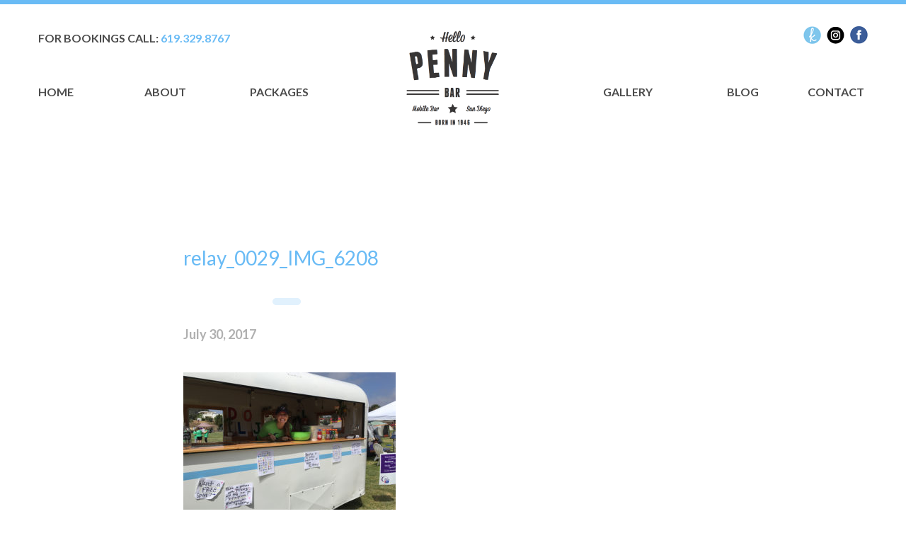

--- FILE ---
content_type: text/html; charset=UTF-8
request_url: https://hellopennybar.com/albums/relay-for-life-2017/relay_0029_img_6208/
body_size: 10355
content:
<!DOCTYPE html>
<html lang="en-US">
<head>
	<meta charset="UTF-8">
	<meta name="viewport" content="width=device-width">
	<title>relay_0029_IMG_6208 - Hello Penny Bar Penny</title>
  <link rel="icon" type="image/x-icon" href="https://hellopennybar.com/wp-content/themes/penny/favicon.ico" />
  <link href="https://fonts.googleapis.com/css?family=Lato:400,400i,700,900" rel="stylesheet">
	<meta name='robots' content='index, follow, max-image-preview:large, max-snippet:-1, max-video-preview:-1' />

	<!-- This site is optimized with the Yoast SEO plugin v26.5 - https://yoast.com/wordpress/plugins/seo/ -->
	<link rel="canonical" href="https://hellopennybar.com/albums/relay-for-life-2017/relay_0029_img_6208/" />
	<meta property="og:locale" content="en_US" />
	<meta property="og:type" content="article" />
	<meta property="og:title" content="relay_0029_IMG_6208 - Hello Penny Bar" />
	<meta property="og:url" content="https://hellopennybar.com/albums/relay-for-life-2017/relay_0029_img_6208/" />
	<meta property="og:site_name" content="Hello Penny Bar" />
	<meta property="article:publisher" content="https://www.facebook.com/hellopennybar" />
	<meta property="og:image" content="https://hellopennybar.com/albums/relay-for-life-2017/relay_0029_img_6208" />
	<meta property="og:image:width" content="900" />
	<meta property="og:image:height" content="600" />
	<meta property="og:image:type" content="image/jpeg" />
	<meta name="twitter:card" content="summary_large_image" />
	<script type="application/ld+json" class="yoast-schema-graph">{"@context":"https://schema.org","@graph":[{"@type":"WebPage","@id":"https://hellopennybar.com/albums/relay-for-life-2017/relay_0029_img_6208/","url":"https://hellopennybar.com/albums/relay-for-life-2017/relay_0029_img_6208/","name":"relay_0029_IMG_6208 - Hello Penny Bar","isPartOf":{"@id":"https://hellopennybar.com/#website"},"primaryImageOfPage":{"@id":"https://hellopennybar.com/albums/relay-for-life-2017/relay_0029_img_6208/#primaryimage"},"image":{"@id":"https://hellopennybar.com/albums/relay-for-life-2017/relay_0029_img_6208/#primaryimage"},"thumbnailUrl":"https://hellopennybar.com/wp-content/uploads/2017/07/relay_0029_IMG_6208.jpg","datePublished":"2017-07-30T03:47:03+00:00","breadcrumb":{"@id":"https://hellopennybar.com/albums/relay-for-life-2017/relay_0029_img_6208/#breadcrumb"},"inLanguage":"en-US","potentialAction":[{"@type":"ReadAction","target":["https://hellopennybar.com/albums/relay-for-life-2017/relay_0029_img_6208/"]}]},{"@type":"ImageObject","inLanguage":"en-US","@id":"https://hellopennybar.com/albums/relay-for-life-2017/relay_0029_img_6208/#primaryimage","url":"https://hellopennybar.com/wp-content/uploads/2017/07/relay_0029_IMG_6208.jpg","contentUrl":"https://hellopennybar.com/wp-content/uploads/2017/07/relay_0029_IMG_6208.jpg","width":900,"height":600},{"@type":"BreadcrumbList","@id":"https://hellopennybar.com/albums/relay-for-life-2017/relay_0029_img_6208/#breadcrumb","itemListElement":[{"@type":"ListItem","position":1,"name":"Home","item":"https://hellopennybar.com/"},{"@type":"ListItem","position":2,"name":"Relay for Life 2017","item":"https://hellopennybar.com/albums/relay-for-life-2017/"},{"@type":"ListItem","position":3,"name":"relay_0029_IMG_6208"}]},{"@type":"WebSite","@id":"https://hellopennybar.com/#website","url":"https://hellopennybar.com/","name":"Hello Penny Bar","description":"Book Penny Today","publisher":{"@id":"https://hellopennybar.com/#organization"},"potentialAction":[{"@type":"SearchAction","target":{"@type":"EntryPoint","urlTemplate":"https://hellopennybar.com/?s={search_term_string}"},"query-input":{"@type":"PropertyValueSpecification","valueRequired":true,"valueName":"search_term_string"}}],"inLanguage":"en-US"},{"@type":"Organization","@id":"https://hellopennybar.com/#organization","name":"Hello Penny Bar","url":"https://hellopennybar.com/","logo":{"@type":"ImageObject","inLanguage":"en-US","@id":"https://hellopennybar.com/#/schema/logo/image/","url":"https://hellopennybar.com/wp-content/uploads/2017/08/Screen-Shot-2017-08-08-at-4.46.35-PM.png","contentUrl":"https://hellopennybar.com/wp-content/uploads/2017/08/Screen-Shot-2017-08-08-at-4.46.35-PM.png","width":579,"height":587,"caption":"Hello Penny Bar"},"image":{"@id":"https://hellopennybar.com/#/schema/logo/image/"},"sameAs":["https://www.facebook.com/hellopennybar","https://www.instagram.com/hellopennybar/"]}]}</script>
	<!-- / Yoast SEO plugin. -->


<link rel='dns-prefetch' href='//maxcdn.bootstrapcdn.com' />
<link rel='dns-prefetch' href='//fonts.googleapis.com' />
<link rel="alternate" type="application/rss+xml" title="Hello Penny Bar &raquo; relay_0029_IMG_6208 Comments Feed" href="https://hellopennybar.com/albums/relay-for-life-2017/relay_0029_img_6208/feed/" />
<link rel="alternate" title="oEmbed (JSON)" type="application/json+oembed" href="https://hellopennybar.com/wp-json/oembed/1.0/embed?url=https%3A%2F%2Fhellopennybar.com%2Falbums%2Frelay-for-life-2017%2Frelay_0029_img_6208%2F" />
<link rel="alternate" title="oEmbed (XML)" type="text/xml+oembed" href="https://hellopennybar.com/wp-json/oembed/1.0/embed?url=https%3A%2F%2Fhellopennybar.com%2Falbums%2Frelay-for-life-2017%2Frelay_0029_img_6208%2F&#038;format=xml" />
		<!-- This site uses the Google Analytics by MonsterInsights plugin v9.10.1 - Using Analytics tracking - https://www.monsterinsights.com/ -->
							<script src="//www.googletagmanager.com/gtag/js?id=G-01F1RTWLTK"  data-cfasync="false" data-wpfc-render="false" type="text/javascript" async></script>
			<script data-cfasync="false" data-wpfc-render="false" type="text/javascript">
				var mi_version = '9.10.1';
				var mi_track_user = true;
				var mi_no_track_reason = '';
								var MonsterInsightsDefaultLocations = {"page_location":"https:\/\/hellopennybar.com\/albums\/relay-for-life-2017\/relay_0029_img_6208\/"};
								if ( typeof MonsterInsightsPrivacyGuardFilter === 'function' ) {
					var MonsterInsightsLocations = (typeof MonsterInsightsExcludeQuery === 'object') ? MonsterInsightsPrivacyGuardFilter( MonsterInsightsExcludeQuery ) : MonsterInsightsPrivacyGuardFilter( MonsterInsightsDefaultLocations );
				} else {
					var MonsterInsightsLocations = (typeof MonsterInsightsExcludeQuery === 'object') ? MonsterInsightsExcludeQuery : MonsterInsightsDefaultLocations;
				}

								var disableStrs = [
										'ga-disable-G-01F1RTWLTK',
									];

				/* Function to detect opted out users */
				function __gtagTrackerIsOptedOut() {
					for (var index = 0; index < disableStrs.length; index++) {
						if (document.cookie.indexOf(disableStrs[index] + '=true') > -1) {
							return true;
						}
					}

					return false;
				}

				/* Disable tracking if the opt-out cookie exists. */
				if (__gtagTrackerIsOptedOut()) {
					for (var index = 0; index < disableStrs.length; index++) {
						window[disableStrs[index]] = true;
					}
				}

				/* Opt-out function */
				function __gtagTrackerOptout() {
					for (var index = 0; index < disableStrs.length; index++) {
						document.cookie = disableStrs[index] + '=true; expires=Thu, 31 Dec 2099 23:59:59 UTC; path=/';
						window[disableStrs[index]] = true;
					}
				}

				if ('undefined' === typeof gaOptout) {
					function gaOptout() {
						__gtagTrackerOptout();
					}
				}
								window.dataLayer = window.dataLayer || [];

				window.MonsterInsightsDualTracker = {
					helpers: {},
					trackers: {},
				};
				if (mi_track_user) {
					function __gtagDataLayer() {
						dataLayer.push(arguments);
					}

					function __gtagTracker(type, name, parameters) {
						if (!parameters) {
							parameters = {};
						}

						if (parameters.send_to) {
							__gtagDataLayer.apply(null, arguments);
							return;
						}

						if (type === 'event') {
														parameters.send_to = monsterinsights_frontend.v4_id;
							var hookName = name;
							if (typeof parameters['event_category'] !== 'undefined') {
								hookName = parameters['event_category'] + ':' + name;
							}

							if (typeof MonsterInsightsDualTracker.trackers[hookName] !== 'undefined') {
								MonsterInsightsDualTracker.trackers[hookName](parameters);
							} else {
								__gtagDataLayer('event', name, parameters);
							}
							
						} else {
							__gtagDataLayer.apply(null, arguments);
						}
					}

					__gtagTracker('js', new Date());
					__gtagTracker('set', {
						'developer_id.dZGIzZG': true,
											});
					if ( MonsterInsightsLocations.page_location ) {
						__gtagTracker('set', MonsterInsightsLocations);
					}
										__gtagTracker('config', 'G-01F1RTWLTK', {"forceSSL":"true","link_attribution":"true"} );
										window.gtag = __gtagTracker;										(function () {
						/* https://developers.google.com/analytics/devguides/collection/analyticsjs/ */
						/* ga and __gaTracker compatibility shim. */
						var noopfn = function () {
							return null;
						};
						var newtracker = function () {
							return new Tracker();
						};
						var Tracker = function () {
							return null;
						};
						var p = Tracker.prototype;
						p.get = noopfn;
						p.set = noopfn;
						p.send = function () {
							var args = Array.prototype.slice.call(arguments);
							args.unshift('send');
							__gaTracker.apply(null, args);
						};
						var __gaTracker = function () {
							var len = arguments.length;
							if (len === 0) {
								return;
							}
							var f = arguments[len - 1];
							if (typeof f !== 'object' || f === null || typeof f.hitCallback !== 'function') {
								if ('send' === arguments[0]) {
									var hitConverted, hitObject = false, action;
									if ('event' === arguments[1]) {
										if ('undefined' !== typeof arguments[3]) {
											hitObject = {
												'eventAction': arguments[3],
												'eventCategory': arguments[2],
												'eventLabel': arguments[4],
												'value': arguments[5] ? arguments[5] : 1,
											}
										}
									}
									if ('pageview' === arguments[1]) {
										if ('undefined' !== typeof arguments[2]) {
											hitObject = {
												'eventAction': 'page_view',
												'page_path': arguments[2],
											}
										}
									}
									if (typeof arguments[2] === 'object') {
										hitObject = arguments[2];
									}
									if (typeof arguments[5] === 'object') {
										Object.assign(hitObject, arguments[5]);
									}
									if ('undefined' !== typeof arguments[1].hitType) {
										hitObject = arguments[1];
										if ('pageview' === hitObject.hitType) {
											hitObject.eventAction = 'page_view';
										}
									}
									if (hitObject) {
										action = 'timing' === arguments[1].hitType ? 'timing_complete' : hitObject.eventAction;
										hitConverted = mapArgs(hitObject);
										__gtagTracker('event', action, hitConverted);
									}
								}
								return;
							}

							function mapArgs(args) {
								var arg, hit = {};
								var gaMap = {
									'eventCategory': 'event_category',
									'eventAction': 'event_action',
									'eventLabel': 'event_label',
									'eventValue': 'event_value',
									'nonInteraction': 'non_interaction',
									'timingCategory': 'event_category',
									'timingVar': 'name',
									'timingValue': 'value',
									'timingLabel': 'event_label',
									'page': 'page_path',
									'location': 'page_location',
									'title': 'page_title',
									'referrer' : 'page_referrer',
								};
								for (arg in args) {
																		if (!(!args.hasOwnProperty(arg) || !gaMap.hasOwnProperty(arg))) {
										hit[gaMap[arg]] = args[arg];
									} else {
										hit[arg] = args[arg];
									}
								}
								return hit;
							}

							try {
								f.hitCallback();
							} catch (ex) {
							}
						};
						__gaTracker.create = newtracker;
						__gaTracker.getByName = newtracker;
						__gaTracker.getAll = function () {
							return [];
						};
						__gaTracker.remove = noopfn;
						__gaTracker.loaded = true;
						window['__gaTracker'] = __gaTracker;
					})();
									} else {
										console.log("");
					(function () {
						function __gtagTracker() {
							return null;
						}

						window['__gtagTracker'] = __gtagTracker;
						window['gtag'] = __gtagTracker;
					})();
									}
			</script>
							<!-- / Google Analytics by MonsterInsights -->
		<style id='wp-img-auto-sizes-contain-inline-css' type='text/css'>
img:is([sizes=auto i],[sizes^="auto," i]){contain-intrinsic-size:3000px 1500px}
/*# sourceURL=wp-img-auto-sizes-contain-inline-css */
</style>
<style id='wp-emoji-styles-inline-css' type='text/css'>

	img.wp-smiley, img.emoji {
		display: inline !important;
		border: none !important;
		box-shadow: none !important;
		height: 1em !important;
		width: 1em !important;
		margin: 0 0.07em !important;
		vertical-align: -0.1em !important;
		background: none !important;
		padding: 0 !important;
	}
/*# sourceURL=wp-emoji-styles-inline-css */
</style>
<style id='wp-block-library-inline-css' type='text/css'>
:root{--wp-block-synced-color:#7a00df;--wp-block-synced-color--rgb:122,0,223;--wp-bound-block-color:var(--wp-block-synced-color);--wp-editor-canvas-background:#ddd;--wp-admin-theme-color:#007cba;--wp-admin-theme-color--rgb:0,124,186;--wp-admin-theme-color-darker-10:#006ba1;--wp-admin-theme-color-darker-10--rgb:0,107,160.5;--wp-admin-theme-color-darker-20:#005a87;--wp-admin-theme-color-darker-20--rgb:0,90,135;--wp-admin-border-width-focus:2px}@media (min-resolution:192dpi){:root{--wp-admin-border-width-focus:1.5px}}.wp-element-button{cursor:pointer}:root .has-very-light-gray-background-color{background-color:#eee}:root .has-very-dark-gray-background-color{background-color:#313131}:root .has-very-light-gray-color{color:#eee}:root .has-very-dark-gray-color{color:#313131}:root .has-vivid-green-cyan-to-vivid-cyan-blue-gradient-background{background:linear-gradient(135deg,#00d084,#0693e3)}:root .has-purple-crush-gradient-background{background:linear-gradient(135deg,#34e2e4,#4721fb 50%,#ab1dfe)}:root .has-hazy-dawn-gradient-background{background:linear-gradient(135deg,#faaca8,#dad0ec)}:root .has-subdued-olive-gradient-background{background:linear-gradient(135deg,#fafae1,#67a671)}:root .has-atomic-cream-gradient-background{background:linear-gradient(135deg,#fdd79a,#004a59)}:root .has-nightshade-gradient-background{background:linear-gradient(135deg,#330968,#31cdcf)}:root .has-midnight-gradient-background{background:linear-gradient(135deg,#020381,#2874fc)}:root{--wp--preset--font-size--normal:16px;--wp--preset--font-size--huge:42px}.has-regular-font-size{font-size:1em}.has-larger-font-size{font-size:2.625em}.has-normal-font-size{font-size:var(--wp--preset--font-size--normal)}.has-huge-font-size{font-size:var(--wp--preset--font-size--huge)}.has-text-align-center{text-align:center}.has-text-align-left{text-align:left}.has-text-align-right{text-align:right}.has-fit-text{white-space:nowrap!important}#end-resizable-editor-section{display:none}.aligncenter{clear:both}.items-justified-left{justify-content:flex-start}.items-justified-center{justify-content:center}.items-justified-right{justify-content:flex-end}.items-justified-space-between{justify-content:space-between}.screen-reader-text{border:0;clip-path:inset(50%);height:1px;margin:-1px;overflow:hidden;padding:0;position:absolute;width:1px;word-wrap:normal!important}.screen-reader-text:focus{background-color:#ddd;clip-path:none;color:#444;display:block;font-size:1em;height:auto;left:5px;line-height:normal;padding:15px 23px 14px;text-decoration:none;top:5px;width:auto;z-index:100000}html :where(.has-border-color){border-style:solid}html :where([style*=border-top-color]){border-top-style:solid}html :where([style*=border-right-color]){border-right-style:solid}html :where([style*=border-bottom-color]){border-bottom-style:solid}html :where([style*=border-left-color]){border-left-style:solid}html :where([style*=border-width]){border-style:solid}html :where([style*=border-top-width]){border-top-style:solid}html :where([style*=border-right-width]){border-right-style:solid}html :where([style*=border-bottom-width]){border-bottom-style:solid}html :where([style*=border-left-width]){border-left-style:solid}html :where(img[class*=wp-image-]){height:auto;max-width:100%}:where(figure){margin:0 0 1em}html :where(.is-position-sticky){--wp-admin--admin-bar--position-offset:var(--wp-admin--admin-bar--height,0px)}@media screen and (max-width:600px){html :where(.is-position-sticky){--wp-admin--admin-bar--position-offset:0px}}

/*# sourceURL=wp-block-library-inline-css */
</style><style id='global-styles-inline-css' type='text/css'>
:root{--wp--preset--aspect-ratio--square: 1;--wp--preset--aspect-ratio--4-3: 4/3;--wp--preset--aspect-ratio--3-4: 3/4;--wp--preset--aspect-ratio--3-2: 3/2;--wp--preset--aspect-ratio--2-3: 2/3;--wp--preset--aspect-ratio--16-9: 16/9;--wp--preset--aspect-ratio--9-16: 9/16;--wp--preset--color--black: #000000;--wp--preset--color--cyan-bluish-gray: #abb8c3;--wp--preset--color--white: #ffffff;--wp--preset--color--pale-pink: #f78da7;--wp--preset--color--vivid-red: #cf2e2e;--wp--preset--color--luminous-vivid-orange: #ff6900;--wp--preset--color--luminous-vivid-amber: #fcb900;--wp--preset--color--light-green-cyan: #7bdcb5;--wp--preset--color--vivid-green-cyan: #00d084;--wp--preset--color--pale-cyan-blue: #8ed1fc;--wp--preset--color--vivid-cyan-blue: #0693e3;--wp--preset--color--vivid-purple: #9b51e0;--wp--preset--gradient--vivid-cyan-blue-to-vivid-purple: linear-gradient(135deg,rgb(6,147,227) 0%,rgb(155,81,224) 100%);--wp--preset--gradient--light-green-cyan-to-vivid-green-cyan: linear-gradient(135deg,rgb(122,220,180) 0%,rgb(0,208,130) 100%);--wp--preset--gradient--luminous-vivid-amber-to-luminous-vivid-orange: linear-gradient(135deg,rgb(252,185,0) 0%,rgb(255,105,0) 100%);--wp--preset--gradient--luminous-vivid-orange-to-vivid-red: linear-gradient(135deg,rgb(255,105,0) 0%,rgb(207,46,46) 100%);--wp--preset--gradient--very-light-gray-to-cyan-bluish-gray: linear-gradient(135deg,rgb(238,238,238) 0%,rgb(169,184,195) 100%);--wp--preset--gradient--cool-to-warm-spectrum: linear-gradient(135deg,rgb(74,234,220) 0%,rgb(151,120,209) 20%,rgb(207,42,186) 40%,rgb(238,44,130) 60%,rgb(251,105,98) 80%,rgb(254,248,76) 100%);--wp--preset--gradient--blush-light-purple: linear-gradient(135deg,rgb(255,206,236) 0%,rgb(152,150,240) 100%);--wp--preset--gradient--blush-bordeaux: linear-gradient(135deg,rgb(254,205,165) 0%,rgb(254,45,45) 50%,rgb(107,0,62) 100%);--wp--preset--gradient--luminous-dusk: linear-gradient(135deg,rgb(255,203,112) 0%,rgb(199,81,192) 50%,rgb(65,88,208) 100%);--wp--preset--gradient--pale-ocean: linear-gradient(135deg,rgb(255,245,203) 0%,rgb(182,227,212) 50%,rgb(51,167,181) 100%);--wp--preset--gradient--electric-grass: linear-gradient(135deg,rgb(202,248,128) 0%,rgb(113,206,126) 100%);--wp--preset--gradient--midnight: linear-gradient(135deg,rgb(2,3,129) 0%,rgb(40,116,252) 100%);--wp--preset--font-size--small: 13px;--wp--preset--font-size--medium: 20px;--wp--preset--font-size--large: 36px;--wp--preset--font-size--x-large: 42px;--wp--preset--spacing--20: 0.44rem;--wp--preset--spacing--30: 0.67rem;--wp--preset--spacing--40: 1rem;--wp--preset--spacing--50: 1.5rem;--wp--preset--spacing--60: 2.25rem;--wp--preset--spacing--70: 3.38rem;--wp--preset--spacing--80: 5.06rem;--wp--preset--shadow--natural: 6px 6px 9px rgba(0, 0, 0, 0.2);--wp--preset--shadow--deep: 12px 12px 50px rgba(0, 0, 0, 0.4);--wp--preset--shadow--sharp: 6px 6px 0px rgba(0, 0, 0, 0.2);--wp--preset--shadow--outlined: 6px 6px 0px -3px rgb(255, 255, 255), 6px 6px rgb(0, 0, 0);--wp--preset--shadow--crisp: 6px 6px 0px rgb(0, 0, 0);}:where(.is-layout-flex){gap: 0.5em;}:where(.is-layout-grid){gap: 0.5em;}body .is-layout-flex{display: flex;}.is-layout-flex{flex-wrap: wrap;align-items: center;}.is-layout-flex > :is(*, div){margin: 0;}body .is-layout-grid{display: grid;}.is-layout-grid > :is(*, div){margin: 0;}:where(.wp-block-columns.is-layout-flex){gap: 2em;}:where(.wp-block-columns.is-layout-grid){gap: 2em;}:where(.wp-block-post-template.is-layout-flex){gap: 1.25em;}:where(.wp-block-post-template.is-layout-grid){gap: 1.25em;}.has-black-color{color: var(--wp--preset--color--black) !important;}.has-cyan-bluish-gray-color{color: var(--wp--preset--color--cyan-bluish-gray) !important;}.has-white-color{color: var(--wp--preset--color--white) !important;}.has-pale-pink-color{color: var(--wp--preset--color--pale-pink) !important;}.has-vivid-red-color{color: var(--wp--preset--color--vivid-red) !important;}.has-luminous-vivid-orange-color{color: var(--wp--preset--color--luminous-vivid-orange) !important;}.has-luminous-vivid-amber-color{color: var(--wp--preset--color--luminous-vivid-amber) !important;}.has-light-green-cyan-color{color: var(--wp--preset--color--light-green-cyan) !important;}.has-vivid-green-cyan-color{color: var(--wp--preset--color--vivid-green-cyan) !important;}.has-pale-cyan-blue-color{color: var(--wp--preset--color--pale-cyan-blue) !important;}.has-vivid-cyan-blue-color{color: var(--wp--preset--color--vivid-cyan-blue) !important;}.has-vivid-purple-color{color: var(--wp--preset--color--vivid-purple) !important;}.has-black-background-color{background-color: var(--wp--preset--color--black) !important;}.has-cyan-bluish-gray-background-color{background-color: var(--wp--preset--color--cyan-bluish-gray) !important;}.has-white-background-color{background-color: var(--wp--preset--color--white) !important;}.has-pale-pink-background-color{background-color: var(--wp--preset--color--pale-pink) !important;}.has-vivid-red-background-color{background-color: var(--wp--preset--color--vivid-red) !important;}.has-luminous-vivid-orange-background-color{background-color: var(--wp--preset--color--luminous-vivid-orange) !important;}.has-luminous-vivid-amber-background-color{background-color: var(--wp--preset--color--luminous-vivid-amber) !important;}.has-light-green-cyan-background-color{background-color: var(--wp--preset--color--light-green-cyan) !important;}.has-vivid-green-cyan-background-color{background-color: var(--wp--preset--color--vivid-green-cyan) !important;}.has-pale-cyan-blue-background-color{background-color: var(--wp--preset--color--pale-cyan-blue) !important;}.has-vivid-cyan-blue-background-color{background-color: var(--wp--preset--color--vivid-cyan-blue) !important;}.has-vivid-purple-background-color{background-color: var(--wp--preset--color--vivid-purple) !important;}.has-black-border-color{border-color: var(--wp--preset--color--black) !important;}.has-cyan-bluish-gray-border-color{border-color: var(--wp--preset--color--cyan-bluish-gray) !important;}.has-white-border-color{border-color: var(--wp--preset--color--white) !important;}.has-pale-pink-border-color{border-color: var(--wp--preset--color--pale-pink) !important;}.has-vivid-red-border-color{border-color: var(--wp--preset--color--vivid-red) !important;}.has-luminous-vivid-orange-border-color{border-color: var(--wp--preset--color--luminous-vivid-orange) !important;}.has-luminous-vivid-amber-border-color{border-color: var(--wp--preset--color--luminous-vivid-amber) !important;}.has-light-green-cyan-border-color{border-color: var(--wp--preset--color--light-green-cyan) !important;}.has-vivid-green-cyan-border-color{border-color: var(--wp--preset--color--vivid-green-cyan) !important;}.has-pale-cyan-blue-border-color{border-color: var(--wp--preset--color--pale-cyan-blue) !important;}.has-vivid-cyan-blue-border-color{border-color: var(--wp--preset--color--vivid-cyan-blue) !important;}.has-vivid-purple-border-color{border-color: var(--wp--preset--color--vivid-purple) !important;}.has-vivid-cyan-blue-to-vivid-purple-gradient-background{background: var(--wp--preset--gradient--vivid-cyan-blue-to-vivid-purple) !important;}.has-light-green-cyan-to-vivid-green-cyan-gradient-background{background: var(--wp--preset--gradient--light-green-cyan-to-vivid-green-cyan) !important;}.has-luminous-vivid-amber-to-luminous-vivid-orange-gradient-background{background: var(--wp--preset--gradient--luminous-vivid-amber-to-luminous-vivid-orange) !important;}.has-luminous-vivid-orange-to-vivid-red-gradient-background{background: var(--wp--preset--gradient--luminous-vivid-orange-to-vivid-red) !important;}.has-very-light-gray-to-cyan-bluish-gray-gradient-background{background: var(--wp--preset--gradient--very-light-gray-to-cyan-bluish-gray) !important;}.has-cool-to-warm-spectrum-gradient-background{background: var(--wp--preset--gradient--cool-to-warm-spectrum) !important;}.has-blush-light-purple-gradient-background{background: var(--wp--preset--gradient--blush-light-purple) !important;}.has-blush-bordeaux-gradient-background{background: var(--wp--preset--gradient--blush-bordeaux) !important;}.has-luminous-dusk-gradient-background{background: var(--wp--preset--gradient--luminous-dusk) !important;}.has-pale-ocean-gradient-background{background: var(--wp--preset--gradient--pale-ocean) !important;}.has-electric-grass-gradient-background{background: var(--wp--preset--gradient--electric-grass) !important;}.has-midnight-gradient-background{background: var(--wp--preset--gradient--midnight) !important;}.has-small-font-size{font-size: var(--wp--preset--font-size--small) !important;}.has-medium-font-size{font-size: var(--wp--preset--font-size--medium) !important;}.has-large-font-size{font-size: var(--wp--preset--font-size--large) !important;}.has-x-large-font-size{font-size: var(--wp--preset--font-size--x-large) !important;}
/*# sourceURL=global-styles-inline-css */
</style>

<style id='classic-theme-styles-inline-css' type='text/css'>
/*! This file is auto-generated */
.wp-block-button__link{color:#fff;background-color:#32373c;border-radius:9999px;box-shadow:none;text-decoration:none;padding:calc(.667em + 2px) calc(1.333em + 2px);font-size:1.125em}.wp-block-file__button{background:#32373c;color:#fff;text-decoration:none}
/*# sourceURL=/wp-includes/css/classic-themes.min.css */
</style>
<link rel='stylesheet' id='simple-banner-style-css' href='https://hellopennybar.com/wp-content/plugins/simple-banner/simple-banner.css?ver=3.1.2' type='text/css' media='all' />
<link rel='stylesheet' id='animate-css' href='https://hellopennybar.com/wp-content/themes/penny/src/scss/animate.css?ver=6.9' type='text/css' media='all' />
<link rel='stylesheet' id='wordpress-css' href='https://hellopennybar.com/wp-content/themes/penny/style.css?ver=6.9' type='text/css' media='all' />
<link rel='stylesheet' id='fontawesome-css' href='//maxcdn.bootstrapcdn.com/font-awesome/4.6.3/css/font-awesome.min.css?ver=6.9' type='text/css' media='all' />
<link rel='stylesheet' id='fonts-css' href='//fonts.googleapis.com/css?family=Lato%3A400%2C700%7CMerriweather%7CRaleway%3A400%2C900%2C300&#038;ver=6.9' type='text/css' media='all' />
<script type="text/javascript" src="https://hellopennybar.com/wp-content/plugins/google-analytics-for-wordpress/assets/js/frontend-gtag.min.js" id="monsterinsights-frontend-script-js" async="async" data-wp-strategy="async"></script>
<script data-cfasync="false" data-wpfc-render="false" type="text/javascript" id='monsterinsights-frontend-script-js-extra'>/* <![CDATA[ */
var monsterinsights_frontend = {"js_events_tracking":"true","download_extensions":"doc,pdf,ppt,zip,xls,docx,pptx,xlsx","inbound_paths":"[{\"path\":\"\\\/go\\\/\",\"label\":\"affiliate\"},{\"path\":\"\\\/recommend\\\/\",\"label\":\"affiliate\"}]","home_url":"https:\/\/hellopennybar.com","hash_tracking":"false","v4_id":"G-01F1RTWLTK"};/* ]]> */
</script>
<script type="text/javascript" src="https://hellopennybar.com/wp-includes/js/jquery/jquery.min.js" id="jquery-core-js"></script>
<script type="text/javascript" src="https://hellopennybar.com/wp-includes/js/jquery/jquery-migrate.min.js" id="jquery-migrate-js"></script>
<script type="text/javascript" id="simple-banner-script-js-before">
/* <![CDATA[ */
const simpleBannerScriptParams = {"pro_version_enabled":"","debug_mode":false,"id":577,"version":"3.1.2","banner_params":[{"hide_simple_banner":"yes","simple_banner_prepend_element":false,"simple_banner_position":"static","header_margin":"","header_padding":"","wp_body_open_enabled":"","wp_body_open":true,"simple_banner_z_index":false,"simple_banner_text":"The Hello Penny Bar business is for sale! If you are interested in a purchase opportunity <a href=\"mailto:info@hellopennybar.com\">contact us<\/a> for more details.","disabled_on_current_page":false,"disabled_pages_array":[],"is_current_page_a_post":false,"disabled_on_posts":"","simple_banner_disabled_page_paths":false,"simple_banner_font_size":"16px","simple_banner_color":"#69BBF5","simple_banner_text_color":"","simple_banner_link_color":"#ffffff","simple_banner_close_color":"#ffffff","simple_banner_custom_css":"","simple_banner_scrolling_custom_css":"","simple_banner_text_custom_css":"","simple_banner_button_css":"","site_custom_css":"","keep_site_custom_css":"","site_custom_js":"","keep_site_custom_js":"","close_button_enabled":"on","close_button_expiration":"","close_button_cookie_set":false,"current_date":{"date":"2026-02-01 02:43:13.679559","timezone_type":3,"timezone":"UTC"},"start_date":{"date":"2026-02-01 02:43:13.679564","timezone_type":3,"timezone":"UTC"},"end_date":{"date":"2026-02-01 02:43:13.679568","timezone_type":3,"timezone":"UTC"},"simple_banner_start_after_date":false,"simple_banner_remove_after_date":false,"simple_banner_insert_inside_element":false}]}
//# sourceURL=simple-banner-script-js-before
/* ]]> */
</script>
<script type="text/javascript" src="https://hellopennybar.com/wp-content/plugins/simple-banner/simple-banner.js" id="simple-banner-script-js"></script>
<link rel="https://api.w.org/" href="https://hellopennybar.com/wp-json/" /><link rel="alternate" title="JSON" type="application/json" href="https://hellopennybar.com/wp-json/wp/v2/media/577" /><link rel="EditURI" type="application/rsd+xml" title="RSD" href="https://hellopennybar.com/xmlrpc.php?rsd" />
<meta name="generator" content="WordPress 6.9" />
<link rel='shortlink' href='https://hellopennybar.com/?p=577' />
<style id="simple-banner-hide" type="text/css">.simple-banner{display:none;}</style><style id="simple-banner-position" type="text/css">.simple-banner{position:static;}</style><style id="simple-banner-font-size" type="text/css">.simple-banner .simple-banner-text{font-size:16px;}</style><style id="simple-banner-background-color" type="text/css">.simple-banner{background:#69BBF5;}</style><style id="simple-banner-text-color" type="text/css">.simple-banner .simple-banner-text{color: #ffffff;}</style><style id="simple-banner-link-color" type="text/css">.simple-banner .simple-banner-text a{color:#ffffff;}</style><style id="simple-banner-z-index" type="text/css">.simple-banner{z-index: 99999;}</style><style id="simple-banner-close-color" type="text/css">.simple-banner .simple-banner-button{color:#ffffff;}</style><style id="simple-banner-site-custom-css-dummy" type="text/css"></style><script id="simple-banner-site-custom-js-dummy" type="text/javascript"></script>	<script>
  (function(i,s,o,g,r,a,m){i['GoogleAnalyticsObject']=r;i[r]=i[r]||function(){
  (i[r].q=i[r].q||[]).push(arguments)},i[r].l=1*new Date();a=s.createElement(o),
  m=s.getElementsByTagName(o)[0];a.async=1;a.src=g;m.parentNode.insertBefore(a,m)
  })(window,document,'script','https://www.google-analytics.com/analytics.js','ga');

 ga('create', 'UA-43460806-19', 'auto');
  ga('send', 'pageview');

</script>
<!-- Facebook Pixel Code -->
<script>
!function(f,b,e,v,n,t,s){if(f.fbq)return;n=f.fbq=function(){n.callMethod?
n.callMethod.apply(n,arguments):n.queue.push(arguments)};if(!f._fbq)f._fbq=n;
n.push=n;n.loaded=!0;n.version='2.0';n.queue=[];t=b.createElement(e);t.async=!0;
t.src=v;s=b.getElementsByTagName(e)[0];s.parentNode.insertBefore(t,s)}(window,
document,'script','https://connect.facebook.net/en_US/fbevents.js');
fbq('init', '189084094812846'); // Insert your pixel ID here.
fbq('track', 'PageView');
</script>
<noscript><img height="1" width="1" style="display:none"
src="https://www.facebook.com/tr?id=189084094812846&ev=PageView&noscript=1"
/></noscript>
<!-- DO NOT MODIFY -->
<!-- End Facebook Pixel Code -->

</head>
<body class="attachment wp-singular attachment-template-default single single-attachment postid-577 attachmentid-577 attachment-jpeg wp-theme-penny">
<div class="off-canvas-wrapper">
  <div class="off-canvas-wrapper-inner" data-off-canvas-wrapper>
    <div class="off-canvas position-left" id="offCanvas" data-off-canvas>
      <!-- Mobile menu content -->
      <ul id="menu-primary-left-menu" class="menu"><li id="menu-item-357" class="menu-item menu-item-type-post_type menu-item-object-page menu-item-home menu-item-357"><a href="https://hellopennybar.com/">Home</a></li>
<li id="menu-item-356" class="menu-item menu-item-type-post_type menu-item-object-page menu-item-356"><a href="https://hellopennybar.com/about-the-best-mobile-bar-in-san-diego/">About</a></li>
<li id="menu-item-355" class="menu-item menu-item-type-post_type menu-item-object-page menu-item-355"><a href="https://hellopennybar.com/packages-featuring-your-favorite-mobile-bar/">Packages</a></li>
</ul>      <ul id="menu-primary-right-menu" class="menu"><li id="menu-item-358" class="menu-item menu-item-type-post_type menu-item-object-page menu-item-358"><a href="https://hellopennybar.com/gallery-shots-of-the-cutest-mobile-bar/">Gallery</a></li>
<li id="menu-item-1185" class="menu-item menu-item-type-post_type menu-item-object-page menu-item-1185"><a href="https://hellopennybar.com/blog/">Blog</a></li>
<li id="menu-item-360" class="menu-item menu-item-type-post_type menu-item-object-page menu-item-360"><a href="https://hellopennybar.com/contact-the-best-mobile-bar-in-san-diego-and-los-angeles/">Contact</a></li>
</ul>      <button class="close-button" aria-label="Close menu" type="button" data-close>
        <i class="fa fa-close"></i>
      </button>
    </div>
 
    <div class="off-canvas-content" data-off-canvas-content>
<header class="primary-header">
  <div class="row top-bar">
    <div class="small-12 large-6 columns bookings">
      <p>For bookings call: <a href="tel:619.329.8767">619.329.8767</a></p>
    </div>
    <div class="small-6 columns mobile-menu-link">
      <a href="#" data-toggle="offCanvas"><i class="fa fa-bars"></i> <span>Menu</span></a>
    </div>
    <div class="small-6 columns">
      <ul class="social-list">
        <li><a href="https://www.theknot.com/marketplace/hello-penny-bar-carlsbad-ca-1049956" target="_blank"><img src="https://hellopennybar.com/wp-content/themes/penny/images/icon-knot.png" alt="Hello Penny Bar The Knot"></a></li>
        <li><a href="https://www.instagram.com/hellopennybar/" target="_blank"><img src="https://hellopennybar.com/wp-content/themes/penny/images/icon-instagram.png" alt="Hello Penny Bar Instagram"></a></li>
        <li><a href="https://www.facebook.com/hellopennybar/" target="_blank"><img src="https://hellopennybar.com/wp-content/themes/penny/images/icon-facebook.png" alt="Hello Penny Bar Facebook"></a></li>
      </ul>
    </div>
  </div>
  <div class="row navigation">
    <div class="columns medium-5">
      <div class="menu-primary-left-menu-container"><ul id="menu-primary-left-menu-1" class="menu"><li class="menu-item menu-item-type-post_type menu-item-object-page menu-item-home menu-item-357"><a href="https://hellopennybar.com/">Home</a></li>
<li class="menu-item menu-item-type-post_type menu-item-object-page menu-item-356"><a href="https://hellopennybar.com/about-the-best-mobile-bar-in-san-diego/">About</a></li>
<li class="menu-item menu-item-type-post_type menu-item-object-page menu-item-355"><a href="https://hellopennybar.com/packages-featuring-your-favorite-mobile-bar/">Packages</a></li>
</ul></div>    </div>
    <div class="columns small-4 large-2 logo-container">
      <a href="https://hellopennybar.com/"><img src="https://hellopennybar.com/wp-content/uploads/2017/09/Screen-Shot-2017-09-11-at-9.28.58-PM.png"></a>
    </div>
    <div class="columns medium-5">
      <div class="menu-primary-right-menu-container"><ul id="menu-primary-right-menu-1" class="menu"><li class="menu-item menu-item-type-post_type menu-item-object-page menu-item-358"><a href="https://hellopennybar.com/gallery-shots-of-the-cutest-mobile-bar/">Gallery</a></li>
<li class="menu-item menu-item-type-post_type menu-item-object-page menu-item-1185"><a href="https://hellopennybar.com/blog/">Blog</a></li>
<li class="menu-item menu-item-type-post_type menu-item-object-page menu-item-360"><a href="https://hellopennybar.com/contact-the-best-mobile-bar-in-san-diego-and-los-angeles/">Contact</a></li>
</ul></div>    </div>
  </div>
</header>
<section class="post-content single-post">
  <div class="row align-center">
    <div class="medium-10 large-8 columns small-12">
		 <div class="featured-image-wrapper"><img src="" class="featured-image-single"></div>
		 <h1 class="post-title">relay_0029_IMG_6208</h1>
		<div class="blog-meta">	
		<ul>
			<li> <h2 class="post-date">July 30, 2017</h2> </li>
			<li><div class="cat-name"><p></p></div></li>
		</ul>
			</div>
      <p class="attachment"><a href='https://hellopennybar.com/wp-content/uploads/2017/07/relay_0029_IMG_6208.jpg'><img fetchpriority="high" decoding="async" width="300" height="200" src="https://hellopennybar.com/wp-content/uploads/2017/07/relay_0029_IMG_6208-300x200.jpg" class="attachment-medium size-medium" alt="" srcset="https://hellopennybar.com/wp-content/uploads/2017/07/relay_0029_IMG_6208-300x200.jpg 300w, https://hellopennybar.com/wp-content/uploads/2017/07/relay_0029_IMG_6208-768x512.jpg 768w, https://hellopennybar.com/wp-content/uploads/2017/07/relay_0029_IMG_6208.jpg 900w" sizes="(max-width: 300px) 100vw, 300px" /></a></p>
    </div>
  </div>
</section>

	<!-- ================ Related Posts =================== -->
		
			
<div class="primary-footer">
	<div class="row">
		<div class="columns small-12 large-5">
			<h4>A little more about Penny</h4>
			<p>The Hello Penny Bar is a 1946 vintage trailer that has been professionally restored and converted into a mobile bar servicing all of Southern California. We have a large network of licensed bartenders to help at your event, or provide your own.</p>
		</div>
		<div class="columns small-12 large-4">
			<div class="row">
				<div class="columns">
					<h4>Navigate</h4>
					<div class="left-menu">
						<div class="menu-footer-navigation-container"><ul id="menu-footer-navigation" class="menu"><li id="menu-item-1186" class="menu-item menu-item-type-post_type menu-item-object-page menu-item-home menu-item-1186"><a href="https://hellopennybar.com/">Home</a></li>
<li id="menu-item-1187" class="menu-item menu-item-type-post_type menu-item-object-page menu-item-1187"><a href="https://hellopennybar.com/about-the-best-mobile-bar-in-san-diego/">About</a></li>
<li id="menu-item-1192" class="menu-item menu-item-type-post_type menu-item-object-page menu-item-1192"><a href="https://hellopennybar.com/packages-featuring-your-favorite-mobile-bar/">Packages</a></li>
<li id="menu-item-1190" class="menu-item menu-item-type-post_type menu-item-object-page menu-item-1190"><a href="https://hellopennybar.com/gallery-shots-of-the-cutest-mobile-bar/">Gallery</a></li>
<li id="menu-item-1188" class="menu-item menu-item-type-post_type menu-item-object-page menu-item-1188"><a href="https://hellopennybar.com/blog/">Blog</a></li>
<li id="menu-item-1191" class="menu-item menu-item-type-post_type menu-item-object-page menu-item-1191"><a href="https://hellopennybar.com/news-and-articles-featuring-the-best-mobile-bar/">News</a></li>
<li id="menu-item-1189" class="menu-item menu-item-type-post_type menu-item-object-page menu-item-1189"><a href="https://hellopennybar.com/contact-the-best-mobile-bar-in-san-diego-and-los-angeles/">Contact</a></li>
<li id="menu-item-1303" class="menu-item menu-item-type-custom menu-item-object-custom menu-item-1303"><a href="https://link.hellopennybar.com/privacy-policy729398">Privacy Policy</a></li>
<li id="menu-item-1304" class="menu-item menu-item-type-custom menu-item-object-custom menu-item-1304"><a href="https://link.hellopennybar.com/terms-of-service740496">Terms of Service</a></li>
</ul></div>					</div>
				</div>
				<div class="columns">
					<h4>Social</h4>
					<div class="left-menu">
						<ul class="social-list">
							<li><a href="https://www.facebook.com/hellopennybar/" target="_blank"><img src="https://hellopennybar.com/wp-content/themes/penny/images/icon-facebook.png" alt="Hello Penny Bar Facebook"> Facebook</a></li>
							<li><a href="https://www.instagram.com/hellopennybar/" target="_blank"><img src="https://hellopennybar.com/wp-content/themes/penny/images/icon-instagram.png" alt="Hello Penny Bar Instagram"> Instagram</a></li>
					        <li><a href="https://www.theknot.com/marketplace/hello-penny-bar-carlsbad-ca-1049956" target="_blank"><img src="https://hellopennybar.com/wp-content/themes/penny/images/icon-knot.png" alt="Hello Penny Bar The Knot"> The Knot</a></li>
					        <li><a href="mailto:info@hellopennybar.com" target="_blank"><img src="https://hellopennybar.com/wp-content/themes/penny/images/icon-email.png" alt="Hello Penny Bar The Knot"> Email Us</a></li>
					      </ul>
					</div>
				</div>
			</div>
		</div>
		<div class="columns small-12 large-3">
			<a href="https://www.theknot.com/marketplace/hello-penny-bar-carlsbad-ca-1049956" target="_blank"><img class="seen-knot" src="https://hellopennybar.com/wp-content/themes/penny/images/seen-knot.jpg" alt="Hello Penny Bar The Knot"></a>
		</div>
	</div>
</div>
</div>
</div>
</div>
<script type="speculationrules">
{"prefetch":[{"source":"document","where":{"and":[{"href_matches":"/*"},{"not":{"href_matches":["/wp-*.php","/wp-admin/*","/wp-content/uploads/*","/wp-content/*","/wp-content/plugins/*","/wp-content/themes/penny/*","/*\\?(.+)"]}},{"not":{"selector_matches":"a[rel~=\"nofollow\"]"}},{"not":{"selector_matches":".no-prefetch, .no-prefetch a"}}]},"eagerness":"conservative"}]}
</script>
<div class="simple-banner simple-banner-text" style="display:none !important"></div><script type="text/javascript" src="https://hellopennybar.com/wp-content/themes/penny/dist/js/scripts.min.js" id="script-name-js"></script>
<script id="wp-emoji-settings" type="application/json">
{"baseUrl":"https://s.w.org/images/core/emoji/17.0.2/72x72/","ext":".png","svgUrl":"https://s.w.org/images/core/emoji/17.0.2/svg/","svgExt":".svg","source":{"concatemoji":"https://hellopennybar.com/wp-includes/js/wp-emoji-release.min.js"}}
</script>
<script type="module">
/* <![CDATA[ */
/*! This file is auto-generated */
const a=JSON.parse(document.getElementById("wp-emoji-settings").textContent),o=(window._wpemojiSettings=a,"wpEmojiSettingsSupports"),s=["flag","emoji"];function i(e){try{var t={supportTests:e,timestamp:(new Date).valueOf()};sessionStorage.setItem(o,JSON.stringify(t))}catch(e){}}function c(e,t,n){e.clearRect(0,0,e.canvas.width,e.canvas.height),e.fillText(t,0,0);t=new Uint32Array(e.getImageData(0,0,e.canvas.width,e.canvas.height).data);e.clearRect(0,0,e.canvas.width,e.canvas.height),e.fillText(n,0,0);const a=new Uint32Array(e.getImageData(0,0,e.canvas.width,e.canvas.height).data);return t.every((e,t)=>e===a[t])}function p(e,t){e.clearRect(0,0,e.canvas.width,e.canvas.height),e.fillText(t,0,0);var n=e.getImageData(16,16,1,1);for(let e=0;e<n.data.length;e++)if(0!==n.data[e])return!1;return!0}function u(e,t,n,a){switch(t){case"flag":return n(e,"\ud83c\udff3\ufe0f\u200d\u26a7\ufe0f","\ud83c\udff3\ufe0f\u200b\u26a7\ufe0f")?!1:!n(e,"\ud83c\udde8\ud83c\uddf6","\ud83c\udde8\u200b\ud83c\uddf6")&&!n(e,"\ud83c\udff4\udb40\udc67\udb40\udc62\udb40\udc65\udb40\udc6e\udb40\udc67\udb40\udc7f","\ud83c\udff4\u200b\udb40\udc67\u200b\udb40\udc62\u200b\udb40\udc65\u200b\udb40\udc6e\u200b\udb40\udc67\u200b\udb40\udc7f");case"emoji":return!a(e,"\ud83e\u1fac8")}return!1}function f(e,t,n,a){let r;const o=(r="undefined"!=typeof WorkerGlobalScope&&self instanceof WorkerGlobalScope?new OffscreenCanvas(300,150):document.createElement("canvas")).getContext("2d",{willReadFrequently:!0}),s=(o.textBaseline="top",o.font="600 32px Arial",{});return e.forEach(e=>{s[e]=t(o,e,n,a)}),s}function r(e){var t=document.createElement("script");t.src=e,t.defer=!0,document.head.appendChild(t)}a.supports={everything:!0,everythingExceptFlag:!0},new Promise(t=>{let n=function(){try{var e=JSON.parse(sessionStorage.getItem(o));if("object"==typeof e&&"number"==typeof e.timestamp&&(new Date).valueOf()<e.timestamp+604800&&"object"==typeof e.supportTests)return e.supportTests}catch(e){}return null}();if(!n){if("undefined"!=typeof Worker&&"undefined"!=typeof OffscreenCanvas&&"undefined"!=typeof URL&&URL.createObjectURL&&"undefined"!=typeof Blob)try{var e="postMessage("+f.toString()+"("+[JSON.stringify(s),u.toString(),c.toString(),p.toString()].join(",")+"));",a=new Blob([e],{type:"text/javascript"});const r=new Worker(URL.createObjectURL(a),{name:"wpTestEmojiSupports"});return void(r.onmessage=e=>{i(n=e.data),r.terminate(),t(n)})}catch(e){}i(n=f(s,u,c,p))}t(n)}).then(e=>{for(const n in e)a.supports[n]=e[n],a.supports.everything=a.supports.everything&&a.supports[n],"flag"!==n&&(a.supports.everythingExceptFlag=a.supports.everythingExceptFlag&&a.supports[n]);var t;a.supports.everythingExceptFlag=a.supports.everythingExceptFlag&&!a.supports.flag,a.supports.everything||((t=a.source||{}).concatemoji?r(t.concatemoji):t.wpemoji&&t.twemoji&&(r(t.twemoji),r(t.wpemoji)))});
//# sourceURL=https://hellopennybar.com/wp-includes/js/wp-emoji-loader.min.js
/* ]]> */
</script>
<script>
    var facebookPageId = "hellopennybar"
</script>
</body>
</html>